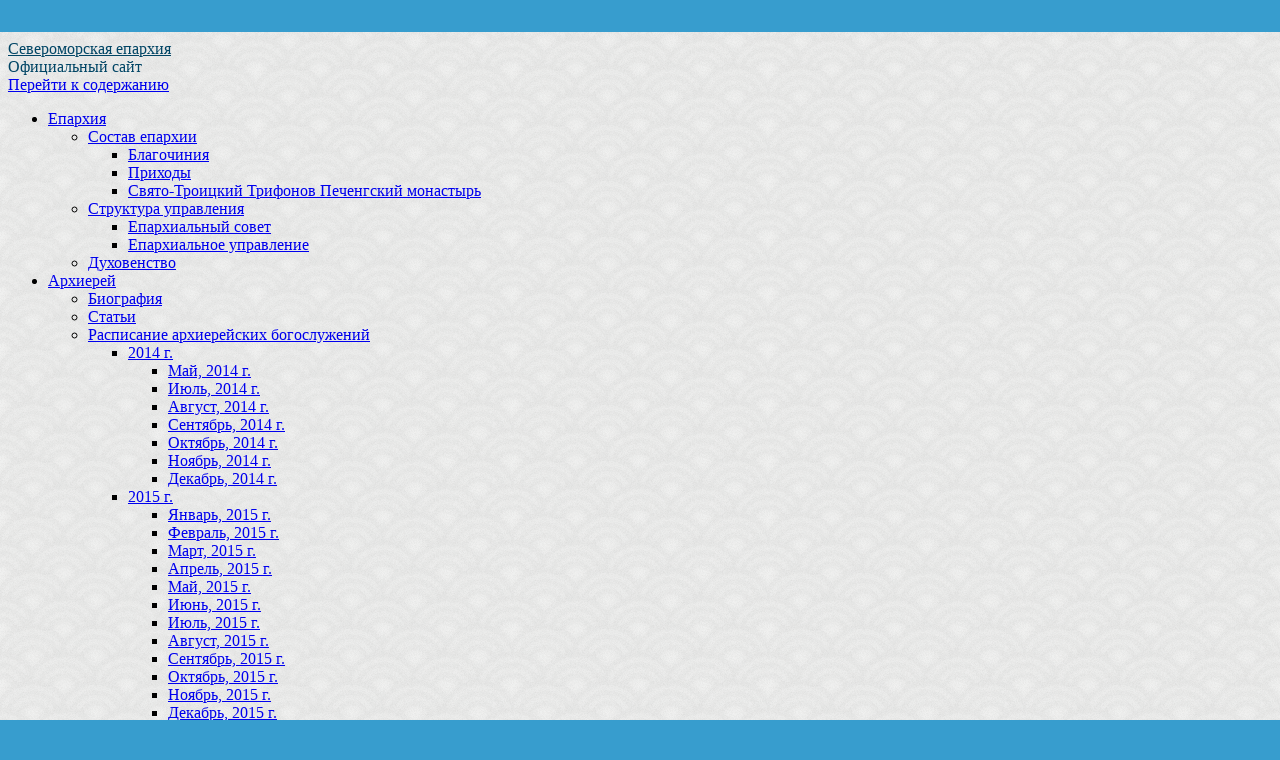

--- FILE ---
content_type: text/html; charset=UTF-8
request_url: https://severeparh.ru/2024/03/24/v-nedelyu-torzhestva-pravoslaviya-episkop-severomorskij-i-umbskij-tarasij-sovershil-liturgiyu-svyatitelya-vasiliya-velikogo-i-chin-torzhestva-pravoslaviya-v-svyato-andreevskom-morskom-kafedralnom-sobo/
body_size: 18462
content:
<!DOCTYPE html>
<!--[if IE 6]>
<html id="ie6" lang="ru-RU">
<![endif]-->
<!--[if IE 8]>
<html id="ie8" lang="ru-RU">
<![endif]-->
<!--[if (!IE)]><!-->
<html lang="ru-RU">
<!--<![endif]-->

<head>
<meta charset="UTF-8" />
<title>В неделю Торжества Православия епископ Североморский и Умбский Тарасий совершил литургию святителя Василия Великого и чин Торжества Православия в Свято-Андреевском морском кафедральном соборе г. Североморска | Североморская епархия</title>
<link rel="profile" href="http://gmpg.org/xfn/11" />
<link rel="pingback" href="" />
		<script type="text/javascript">
			(function(window) {
				window.dm_redirect_to = function(){
					if( "" ){
						window.location.href = "";
					}else{
						window.location.reload();
					}
				};
				var document = window.document;
				var url = '//prihod.ru/dm-sso-endpoint/1769265502/?dm_action=domainmap-check-login-status&domain=severeparh.ru';
				var iframe = document.createElement('iframe');
				(iframe.frameElement || iframe).style.cssText =
						"width: 0; height: 0; border: 0";
				iframe.src = "javascript:false";
				var where = document.getElementsByTagName('script')[0];
				where.parentNode.insertBefore(iframe, where);
				var doc = iframe.contentWindow.document;
				doc.open().write('<body onload="'+
						'var js = document.createElement(\'script\');'+
						'js.src = \''+ url +'\';'+
						'document.body.appendChild(js);">');
				doc.close();

			}(parent.window));
		</script>
		
<meta name='yandex-verification' content='569bd4740b35fc8a' />
<meta name="google-site-verification" content="BoqpnnZ4I1mEhzWzIzNQiXcioLT5bfyxYhVqZ2jw9cQ" />
<meta name='wmail-verification' content='05b988da20fa0d8c' />
<link rel='dns-prefetch' href='//severeparh.ru' />
<link rel='dns-prefetch' href='//s.w.org' />
<link rel="alternate" type="application/rss+xml" title="Североморская епархия &raquo; Лента" href="//severeparh.ru/feed/" />
<link rel="alternate" type="application/rss+xml" title="Североморская епархия &raquo; Лента комментариев" href="//severeparh.ru/comments/feed/" />
<link rel="alternate" type="application/rss+xml" title="Североморская епархия &raquo; Лента комментариев к &laquo;В неделю Торжества Православия епископ Североморский и Умбский Тарасий совершил литургию святителя Василия Великого и чин Торжества Православия в Свято-Андреевском морском кафедральном соборе г. Североморска&raquo;" href="//severeparh.ru/2024/03/24/[base64]/feed/" />
		<script type="text/javascript">
			window._wpemojiSettings = {"baseUrl":"https:\/\/s.w.org\/images\/core\/emoji\/2.3\/72x72\/","ext":".png","svgUrl":"https:\/\/s.w.org\/images\/core\/emoji\/2.3\/svg\/","svgExt":".svg","source":{"concatemoji":"\/\/severeparh.ru\/wp-includes\/js\/wp-emoji-release.min.js?ver=4.8.25"}};
			!function(t,a,e){var r,i,n,o=a.createElement("canvas"),l=o.getContext&&o.getContext("2d");function c(t){var e=a.createElement("script");e.src=t,e.defer=e.type="text/javascript",a.getElementsByTagName("head")[0].appendChild(e)}for(n=Array("flag","emoji4"),e.supports={everything:!0,everythingExceptFlag:!0},i=0;i<n.length;i++)e.supports[n[i]]=function(t){var e,a=String.fromCharCode;if(!l||!l.fillText)return!1;switch(l.clearRect(0,0,o.width,o.height),l.textBaseline="top",l.font="600 32px Arial",t){case"flag":return(l.fillText(a(55356,56826,55356,56819),0,0),e=o.toDataURL(),l.clearRect(0,0,o.width,o.height),l.fillText(a(55356,56826,8203,55356,56819),0,0),e===o.toDataURL())?!1:(l.clearRect(0,0,o.width,o.height),l.fillText(a(55356,57332,56128,56423,56128,56418,56128,56421,56128,56430,56128,56423,56128,56447),0,0),e=o.toDataURL(),l.clearRect(0,0,o.width,o.height),l.fillText(a(55356,57332,8203,56128,56423,8203,56128,56418,8203,56128,56421,8203,56128,56430,8203,56128,56423,8203,56128,56447),0,0),e!==o.toDataURL());case"emoji4":return l.fillText(a(55358,56794,8205,9794,65039),0,0),e=o.toDataURL(),l.clearRect(0,0,o.width,o.height),l.fillText(a(55358,56794,8203,9794,65039),0,0),e!==o.toDataURL()}return!1}(n[i]),e.supports.everything=e.supports.everything&&e.supports[n[i]],"flag"!==n[i]&&(e.supports.everythingExceptFlag=e.supports.everythingExceptFlag&&e.supports[n[i]]);e.supports.everythingExceptFlag=e.supports.everythingExceptFlag&&!e.supports.flag,e.DOMReady=!1,e.readyCallback=function(){e.DOMReady=!0},e.supports.everything||(r=function(){e.readyCallback()},a.addEventListener?(a.addEventListener("DOMContentLoaded",r,!1),t.addEventListener("load",r,!1)):(t.attachEvent("onload",r),a.attachEvent("onreadystatechange",function(){"complete"===a.readyState&&e.readyCallback()})),(r=e.source||{}).concatemoji?c(r.concatemoji):r.wpemoji&&r.twemoji&&(c(r.twemoji),c(r.wpemoji)))}(window,document,window._wpemojiSettings);
		</script>
		<style type="text/css">
img.wp-smiley,
img.emoji {
	display: inline !important;
	border: none !important;
	box-shadow: none !important;
	height: 1em !important;
	width: 1em !important;
	margin: 0 .07em !important;
	vertical-align: -0.1em !important;
	background: none !important;
	padding: 0 !important;
}
</style>
<link rel='stylesheet' id='radiovera-css'  href='//severeparh.ru/wp-content/plugins/Prihod_Ru_RadioVera/circle.skin/circle.player.css?ver=4.8.25' type='text/css' media='all' />
<link rel='stylesheet' id='dashicons-css'  href='//severeparh.ru/wp-includes/css/dashicons.min.css?ver=4.8.25' type='text/css' media='all' />
<link rel='stylesheet' id='admin-bar-css'  href='//severeparh.ru/wp-includes/css/admin-bar.min.css?ver=4.8.25' type='text/css' media='all' />
<link rel='stylesheet' id='jetpack-widgets-css'  href='//severeparh.ru/wp-content/plugins/extra-sidebar-widgets/_inc/widgets.css?ver=20121004' type='text/css' media='all' />
<link rel='stylesheet' id='coraline-css'  href='//severeparh.ru/wp-content/themes/coraline/style.css?ver=4.8.25' type='text/css' media='all' />
<link rel='stylesheet' id='blue-css'  href='//severeparh.ru/wp-content/themes/coraline/colors/blue.css' type='text/css' media='all' />
<link rel='stylesheet' id='socicon-css'  href='//severeparh.ru/wp-content/plugins/social-icons-widget-by-wpzoom/css/socicon.css?ver=20160404' type='text/css' media='all' />
<link rel='stylesheet' id='genericons-css'  href='//severeparh.ru/wp-content/plugins/social-icons-widget-by-wpzoom/css/genericons.css?ver=20160404' type='text/css' media='all' />
<link rel='stylesheet' id='jetpack_image_widget-css'  href='//severeparh.ru/wp-content/plugins/extra-sidebar-widgets/_inc/image-widget/style.css?ver=20140808' type='text/css' media='all' />
<link rel='stylesheet' id='fancybox-css'  href='//severeparh.ru/wp-content/plugins/easy-fancybox/css/jquery.fancybox.min.css?ver=1.3.24' type='text/css' media='screen' />
<style id='fancybox-inline-css' type='text/css'>
#fancybox-content{border-color:#fff;}
</style>
<link rel='stylesheet' id='sharedaddy-css'  href='//severeparh.ru/wp-content/plugins/sharedaddy/sharing.css?ver=4.4.2' type='text/css' media='all' />
<link rel='stylesheet' id='social-logos-css'  href='//severeparh.ru/wp-content/plugins/sharedaddy/social-logos/social-logos.min.css?ver=1' type='text/css' media='all' />
<link rel='stylesheet' id='webmaster_StyleCss-css'  href='//severeparh.ru/wp-content/plugins/Prihod_Ru_Webmaster/style.css?ver=4.8.25' type='text/css' media='all' />
<link rel='stylesheet' id='OrtoxCalendarCss-css'  href='//severeparh.ru/wp-content/plugins/ortox-network-sites/css/ortox-calendar.css?ver=2.6.14' type='text/css' media='all' />
<link rel='stylesheet' id='OrtoxCalendarSliderCss-css'  href='//severeparh.ru/wp-content/plugins/ortox-network-sites/css/itc-slider.min.css?ver=2.6.14' type='text/css' media='all' />
<link rel='stylesheet' id='WpAdmBarCss-css'  href='//severeparh.ru/wp-content/plugins/ortox-network-sites/css/wp-admin-nobar.css?ver=2.6.14' type='text/css' media='all' />
<link rel='stylesheet' id='ortoxStyleCss-css'  href='//severeparh.ru/wp-content/plugins/ortox-network-sites/css/ortox-style.css?ver=2.6.14' type='text/css' media='all' />
<script type='text/javascript' src='//severeparh.ru/wp-includes/js/jquery/jquery.js?ver=1.12.4'></script>
<script type='text/javascript' src='//severeparh.ru/wp-includes/js/jquery/jquery-migrate.min.js?ver=1.4.1'></script>
<script type='text/javascript' src='//severeparh.ru/wp-content/plugins/ortox-network-sites/js/itc-slider.min.js?ver=4.8.25'></script>
<script type='text/javascript' src='//severeparh.ru/wp-content/plugins/ortox-network-sites/js/cookie.js?ver=4.8.25'></script>
<script type='text/javascript' src='//severeparh.ru/wp-content/plugins/ortox-network-sites/js/oldie.js?ver=4.8.25'></script>
<link rel='https://api.w.org/' href='//severeparh.ru/wp-json/' />
<link rel="EditURI" type="application/rsd+xml" title="RSD" href="//severeparh.ru/xmlrpc.php?rsd" />
<link rel="canonical" href="//severeparh.ru/2024/03/24/[base64]/" />
<link rel='shortlink' href='//severeparh.ru/?p=21397' />
<link rel="alternate" type="application/json+oembed" href="//severeparh.ru/wp-json/oembed/1.0/embed?url=http%3A%2F%2Fsevereparh.ru%2F2024%2F03%2F24%[base64]%2F" />
<link rel="alternate" type="text/xml+oembed" href="//severeparh.ru/wp-json/oembed/1.0/embed?url=http%3A%2F%2Fsevereparh.ru%2F2024%2F03%2F24%[base64]%2F&#038;format=xml" />
<style type="text/css" media="screen">body{position:relative}#dynamic-to-top{display:none;overflow:hidden;width:auto;z-index:90;position:fixed;top:20px;right:20px;bottom:auto;left:auto;font-family:sans-serif;font-size:1em;color:#fff;text-decoration:none;text-shadow:0 1px 0 #333;font-weight:bold;padding:21px 28px;border:3px solid #e6e5e5;background:#9dbfd7;-webkit-background-origin:border;-moz-background-origin:border;-icab-background-origin:border;-khtml-background-origin:border;-o-background-origin:border;background-origin:border;-webkit-background-clip:padding-box;-moz-background-clip:padding-box;-icab-background-clip:padding-box;-khtml-background-clip:padding-box;-o-background-clip:padding-box;background-clip:padding-box;-webkit-border-radius:5px;-moz-border-radius:5px;-icab-border-radius:5px;-khtml-border-radius:5px;border-radius:5px}#dynamic-to-top:hover{background:#53e6fe;background:#9dbfd7 -webkit-gradient( linear, 0% 0%, 0% 100%, from( rgba( 255, 255, 255, .2 ) ), to( rgba( 0, 0, 0, 0 ) ) );background:#9dbfd7 -webkit-linear-gradient( top, rgba( 255, 255, 255, .2 ), rgba( 0, 0, 0, 0 ) );background:#9dbfd7 -khtml-linear-gradient( top, rgba( 255, 255, 255, .2 ), rgba( 0, 0, 0, 0 ) );background:#9dbfd7 -moz-linear-gradient( top, rgba( 255, 255, 255, .2 ), rgba( 0, 0, 0, 0 ) );background:#9dbfd7 -o-linear-gradient( top, rgba( 255, 255, 255, .2 ), rgba( 0, 0, 0, 0 ) );background:#9dbfd7 -ms-linear-gradient( top, rgba( 255, 255, 255, .2 ), rgba( 0, 0, 0, 0 ) );background:#9dbfd7 -icab-linear-gradient( top, rgba( 255, 255, 255, .2 ), rgba( 0, 0, 0, 0 ) );background:#9dbfd7 linear-gradient( top, rgba( 255, 255, 255, .2 ), rgba( 0, 0, 0, 0 ) );cursor:pointer}#dynamic-to-top:active{background:#9dbfd7;background:#9dbfd7 -webkit-gradient( linear, 0% 0%, 0% 100%, from( rgba( 0, 0, 0, .3 ) ), to( rgba( 0, 0, 0, 0 ) ) );background:#9dbfd7 -webkit-linear-gradient( top, rgba( 0, 0, 0, .1 ), rgba( 0, 0, 0, 0 ) );background:#9dbfd7 -moz-linear-gradient( top, rgba( 0, 0, 0, .1 ), rgba( 0, 0, 0, 0 ) );background:#9dbfd7 -khtml-linear-gradient( top, rgba( 0, 0, 0, .1 ), rgba( 0, 0, 0, 0 ) );background:#9dbfd7 -o-linear-gradient( top, rgba( 0, 0, 0, .1 ), rgba( 0, 0, 0, 0 ) );background:#9dbfd7 -ms-linear-gradient( top, rgba( 0, 0, 0, .1 ), rgba( 0, 0, 0, 0 ) );background:#9dbfd7 -icab-linear-gradient( top, rgba( 0, 0, 0, .1 ), rgba( 0, 0, 0, 0 ) );background:#9dbfd7 linear-gradient( top, rgba( 0, 0, 0, .1 ), rgba( 0, 0, 0, 0 ) )}#dynamic-to-top,#dynamic-to-top:active,#dynamic-to-top:focus,#dynamic-to-top:hover{outline:none}#dynamic-to-top span{display:block;overflow:hidden;width:14px;height:12px;background:url( //severeparh.ru/wp-content/plugins/dynamic-to-top/css/images/up.png )no-repeat center center}</style>	<style type="text/css">
			#site-title a,
		#site-description {
			color: #014565 !important;
		}
		</style>
	<style type="text/css" id="custom-background-css">
body.custom-background { background-color: #379dce; background-image: url("http://severeparh.cerkov.ru/files/2014/05/soft_circle_scales.png"); background-position: center top; background-size: auto; background-repeat: repeat; background-attachment: scroll; }
</style>
<style type="text/css" media="print">#wpadminbar { display:none; }</style>
<style type="text/css" media="screen">
	html { margin-top: 32px !important; }
	* html body { margin-top: 32px !important; }
	@media screen and ( max-width: 782px ) {
		html { margin-top: 46px !important; }
		* html body { margin-top: 46px !important; }
	}
</style>
<link rel="icon" href="//severeparh.ru/files/2015/10/cropped-favicon-32x32.png" sizes="32x32" />
<link rel="icon" href="//severeparh.ru/files/2015/10/cropped-favicon-192x192.png" sizes="192x192" />
<link rel="apple-touch-icon-precomposed" href="//severeparh.ru/files/2015/10/cropped-favicon-180x180.png" />
<meta name="msapplication-TileImage" content="//severeparh.ru/files/2015/10/cropped-favicon-270x270.png" />
		<link rel="stylesheet" id="custom-css-css" type="text/css" href="//severeparh.ru/?custom-css=1&#038;csblog=7510&#038;cscache=6&#038;csrev=0" />
		</head>

<body class="post-template-default single single-post postid-21397 single-format-standard admin-bar no-customize-support custom-background three-column sidebar-content-sidebar color-blue">
<div id="container" class="hfeed contain">
	<div id="header">
		<div id="masthead" role="banner">
						<div id="site-title">
				<span>
					<a href="//severeparh.ru/" title="Североморская епархия" rel="home">Североморская епархия</a>
				</span>
			</div>
			<div id="site-description">Официальный сайт</div>
		</div><!-- #masthead -->

		<div id="access" role="navigation">
		  			<div class="skip-link screen-reader-text"><a href="#content" title="Перейти к содержанию">Перейти к содержанию</a></div>
						<div class="menu-header"><ul id="menu-osnovnoe-menyu" class="menu"><li id="menu-item-970" class="menu-item menu-item-type-custom menu-item-object-custom menu-item-has-children menu-item-970"><a href="http://severeparh.cerkov.ru/blagochiniya-2/">Епархия</a>
<ul  class="sub-menu">
	<li id="menu-item-1361" class="menu-item menu-item-type-custom menu-item-object-custom menu-item-has-children menu-item-1361"><a href="#">Состав епархии</a>
	<ul  class="sub-menu">
		<li id="menu-item-1122" class="menu-item menu-item-type-post_type menu-item-object-page menu-item-1122"><a href="//severeparh.ru/blagochiniya-2/">Благочиния</a></li>
		<li id="menu-item-1144" class="menu-item menu-item-type-post_type menu-item-object-page menu-item-1144"><a href="//severeparh.ru/xramy/">Приходы</a></li>
		<li id="menu-item-1120" class="menu-item menu-item-type-post_type menu-item-object-page menu-item-1120"><a href="//severeparh.ru/monastyri/">Свято-Троицкий Трифонов Печенгский монастырь</a></li>
	</ul>
</li>
	<li id="menu-item-1360" class="menu-item menu-item-type-custom menu-item-object-custom menu-item-has-children menu-item-1360"><a href="#">Структура управления</a>
	<ul  class="sub-menu">
		<li id="menu-item-955" class="menu-item menu-item-type-post_type menu-item-object-page menu-item-955"><a href="//severeparh.ru/sovet/">Епархиальный совет</a></li>
		<li id="menu-item-954" class="menu-item menu-item-type-post_type menu-item-object-page menu-item-954"><a href="//severeparh.ru/upravlenie/">Епархиальное управление</a></li>
	</ul>
</li>
	<li id="menu-item-950" class="menu-item menu-item-type-post_type menu-item-object-page menu-item-950"><a href="//severeparh.ru/duxovensto/">Духовенство</a></li>
</ul>
</li>
<li id="menu-item-972" class="menu-item menu-item-type-custom menu-item-object-custom menu-item-has-children menu-item-972"><a href="http://severeparh.cerkov.ru/biografiya/">Архиерей</a>
<ul  class="sub-menu">
	<li id="menu-item-951" class="menu-item menu-item-type-post_type menu-item-object-page menu-item-951"><a href="//severeparh.ru/biografiya/">Биография</a></li>
	<li id="menu-item-2639" class="menu-item menu-item-type-taxonomy menu-item-object-category menu-item-2639"><a href="//severeparh.ru/category/stati/">Статьи</a></li>
	<li id="menu-item-1197" class="menu-item menu-item-type-custom menu-item-object-custom menu-item-has-children menu-item-1197"><a href="//severeparh.ru/iyul-2019-g/">Расписание архиерейских богослужений</a>
	<ul  class="sub-menu">
		<li id="menu-item-2853" class="menu-item menu-item-type-custom menu-item-object-custom menu-item-has-children menu-item-2853"><a href="#">2014 г.</a>
		<ul  class="sub-menu">
			<li id="menu-item-1193" class="menu-item menu-item-type-post_type menu-item-object-page menu-item-1193"><a href="//severeparh.ru/yanvar-2014/">Май, 2014 г.</a></li>
			<li id="menu-item-1475" class="menu-item menu-item-type-post_type menu-item-object-page menu-item-1475"><a href="//severeparh.ru/iyul/">Июль, 2014 г.</a></li>
			<li id="menu-item-1481" class="menu-item menu-item-type-post_type menu-item-object-page menu-item-1481"><a href="//severeparh.ru/avgust/">Август, 2014 г.</a></li>
			<li id="menu-item-1758" class="menu-item menu-item-type-post_type menu-item-object-page menu-item-1758"><a href="//severeparh.ru/sentyabr-2014-g/">Сентябрь, 2014 г.</a></li>
			<li id="menu-item-1984" class="menu-item menu-item-type-post_type menu-item-object-page menu-item-1984"><a href="//severeparh.ru/oktyabr-2014-g/">Октябрь, 2014 г.</a></li>
			<li id="menu-item-2157" class="menu-item menu-item-type-post_type menu-item-object-page menu-item-2157"><a href="//severeparh.ru/noyabr-2014-g/">Ноябрь, 2014 г.</a></li>
			<li id="menu-item-2310" class="menu-item menu-item-type-post_type menu-item-object-page menu-item-2310"><a href="//severeparh.ru/dekabr-2014-g/">Декабрь, 2014 г.</a></li>
		</ul>
</li>
		<li id="menu-item-4473" class="menu-item menu-item-type-custom menu-item-object-custom menu-item-has-children menu-item-4473"><a href="#">2015 г.</a>
		<ul  class="sub-menu">
			<li id="menu-item-2467" class="menu-item menu-item-type-post_type menu-item-object-page menu-item-2467"><a href="//severeparh.ru/yanvar-2015-g/">Январь, 2015 г.</a></li>
			<li id="menu-item-2602" class="menu-item menu-item-type-post_type menu-item-object-page menu-item-2602"><a href="//severeparh.ru/fevral-2015-g/">Февраль, 2015 г.</a></li>
			<li id="menu-item-2679" class="menu-item menu-item-type-post_type menu-item-object-page menu-item-2679"><a href="//severeparh.ru/mart-2015-g/">Март, 2015 г.</a></li>
			<li id="menu-item-2852" class="menu-item menu-item-type-post_type menu-item-object-page menu-item-2852"><a href="//severeparh.ru/aprel-2015-g/">Апрель, 2015 г.</a></li>
			<li id="menu-item-3056" class="menu-item menu-item-type-post_type menu-item-object-page menu-item-3056"><a href="//severeparh.ru/maj-2015-g/">Май, 2015 г.</a></li>
			<li id="menu-item-3166" class="menu-item menu-item-type-post_type menu-item-object-page menu-item-3166"><a href="//severeparh.ru/iyun-2015-g/">Июнь, 2015 г.</a></li>
			<li id="menu-item-3271" class="menu-item menu-item-type-post_type menu-item-object-page menu-item-3271"><a href="//severeparh.ru/3265-2/">Июль, 2015 г.</a></li>
			<li id="menu-item-3320" class="menu-item menu-item-type-post_type menu-item-object-page menu-item-3320"><a href="//severeparh.ru/avgust-2015-g/">Август, 2015 г.</a></li>
			<li id="menu-item-3522" class="menu-item menu-item-type-post_type menu-item-object-page menu-item-3522"><a href="//severeparh.ru/sentyabr-2015-g/">Сентябрь, 2015 г.</a></li>
			<li id="menu-item-3758" class="menu-item menu-item-type-post_type menu-item-object-page menu-item-3758"><a href="//severeparh.ru/oktyabr-2015-g/">Октябрь, 2015 г.</a></li>
			<li id="menu-item-3812" class="menu-item menu-item-type-post_type menu-item-object-page menu-item-3812"><a href="//severeparh.ru/noyabr-2015-g/">Ноябрь, 2015 г.</a></li>
			<li id="menu-item-3927" class="menu-item menu-item-type-post_type menu-item-object-page menu-item-3927"><a href="//severeparh.ru/dekabr-2015-g/">Декабрь, 2015 г.</a></li>
		</ul>
</li>
		<li id="menu-item-7603" class="menu-item menu-item-type-custom menu-item-object-custom menu-item-has-children menu-item-7603"><a href="#">2016 г.</a>
		<ul  class="sub-menu">
			<li id="menu-item-4431" class="menu-item menu-item-type-post_type menu-item-object-page menu-item-4431"><a href="//severeparh.ru/yanvar-2016-g/">Январь, 2016 г.</a></li>
			<li id="menu-item-4716" class="menu-item menu-item-type-post_type menu-item-object-page menu-item-4716"><a href="//severeparh.ru/fevral-2016-g/">Февраль, 2016 г.</a></li>
			<li id="menu-item-5094" class="menu-item menu-item-type-post_type menu-item-object-page menu-item-5094"><a href="//severeparh.ru/mart-2016-g-2/">Март, 2016 г.</a></li>
			<li id="menu-item-5093" class="menu-item menu-item-type-post_type menu-item-object-page menu-item-5093"><a href="//severeparh.ru/aprel-2016-g/">Апрель, 2016 г.</a></li>
			<li id="menu-item-5466" class="menu-item menu-item-type-post_type menu-item-object-page menu-item-5466"><a href="//severeparh.ru/maj-2016-g/">Май, 2016 г.</a></li>
			<li id="menu-item-5861" class="menu-item menu-item-type-post_type menu-item-object-page menu-item-5861"><a href="//severeparh.ru/iyun-2016-g/">Июнь, 2016 г.</a></li>
			<li id="menu-item-5914" class="menu-item menu-item-type-post_type menu-item-object-page menu-item-5914"><a href="//severeparh.ru/iyul-2016-g/">Июль, 2016 г.</a></li>
			<li id="menu-item-6246" class="menu-item menu-item-type-post_type menu-item-object-page menu-item-6246"><a href="//severeparh.ru/avgust-2016-g/">Август, 2016 г.</a></li>
			<li id="menu-item-6594" class="menu-item menu-item-type-post_type menu-item-object-page menu-item-6594"><a href="//severeparh.ru/sentyabr-2016-g/">Сентябрь, 2016 г.</a></li>
			<li id="menu-item-6727" class="menu-item menu-item-type-post_type menu-item-object-page menu-item-6727"><a href="//severeparh.ru/oktyabr-2016-g/">Октябрь, 2016 г.</a></li>
			<li id="menu-item-6854" class="menu-item menu-item-type-post_type menu-item-object-page menu-item-6854"><a href="//severeparh.ru/noyabr-2016-g/">Ноябрь, 2016 г.</a></li>
			<li id="menu-item-7602" class="menu-item menu-item-type-post_type menu-item-object-page menu-item-7602"><a href="//severeparh.ru/dekabr-2016-g/">Декабрь, 2016 г.</a></li>
		</ul>
</li>
		<li id="menu-item-9978" class="menu-item menu-item-type-custom menu-item-object-custom menu-item-has-children menu-item-9978"><a href="#">2017 г.</a>
		<ul  class="sub-menu">
			<li id="menu-item-7606" class="menu-item menu-item-type-post_type menu-item-object-page menu-item-7606"><a href="//severeparh.ru/yanvar-2017-g/">Январь, 2017 г.</a></li>
			<li id="menu-item-7604" class="menu-item menu-item-type-post_type menu-item-object-page menu-item-7604"><a href="//severeparh.ru/fevral-2017-g/">Февраль, 2017 г.</a></li>
			<li id="menu-item-7605" class="menu-item menu-item-type-post_type menu-item-object-page menu-item-7605"><a href="//severeparh.ru/mart-2017-g/">Март, 2017 г.</a></li>
			<li id="menu-item-7927" class="menu-item menu-item-type-post_type menu-item-object-page menu-item-7927"><a href="//severeparh.ru/aprel-2017-g/">Апрель, 2017 г.</a></li>
			<li id="menu-item-8554" class="menu-item menu-item-type-post_type menu-item-object-page menu-item-8554"><a href="//severeparh.ru/maj-2017-g/">Май, 2017 г.</a></li>
			<li id="menu-item-8553" class="menu-item menu-item-type-post_type menu-item-object-page menu-item-8553"><a href="//severeparh.ru/iyun-2017-g/">Июнь, 2017 г.</a></li>
			<li id="menu-item-8552" class="menu-item menu-item-type-post_type menu-item-object-page menu-item-8552"><a href="//severeparh.ru/iyun-2017-g-2/">Июль, 2017 г.</a></li>
			<li id="menu-item-8729" class="menu-item menu-item-type-post_type menu-item-object-page menu-item-8729"><a href="//severeparh.ru/avgust-2017-g/">Август, 2017 г.</a></li>
			<li id="menu-item-8894" class="menu-item menu-item-type-post_type menu-item-object-page menu-item-8894"><a href="//severeparh.ru/sentyabr-2017-g/">Сентябрь, 2017 г.</a></li>
			<li id="menu-item-9260" class="menu-item menu-item-type-post_type menu-item-object-page menu-item-9260"><a href="//severeparh.ru/oktyabr-2017-g/">Октябрь, 2017 г.</a></li>
			<li id="menu-item-9470" class="menu-item menu-item-type-post_type menu-item-object-page menu-item-9470"><a href="//severeparh.ru/noyabr-2017-g/">Ноябрь, 2017 г.</a></li>
			<li id="menu-item-9979" class="menu-item menu-item-type-post_type menu-item-object-page menu-item-9979"><a href="//severeparh.ru/dekabr-2017-g/">Декабрь, 2017 г.</a></li>
		</ul>
</li>
		<li id="menu-item-12135" class="menu-item menu-item-type-custom menu-item-object-custom menu-item-has-children menu-item-12135"><a href="#">2018 г.</a>
		<ul  class="sub-menu">
			<li id="menu-item-9977" class="menu-item menu-item-type-post_type menu-item-object-page menu-item-9977"><a href="//severeparh.ru/yanvar-2018-g/">Январь, 2018 г.</a></li>
			<li id="menu-item-10220" class="menu-item menu-item-type-post_type menu-item-object-page menu-item-10220"><a href="//severeparh.ru/fevral-2018-g/">Февраль, 2018 г.</a></li>
			<li id="menu-item-10297" class="menu-item menu-item-type-post_type menu-item-object-page menu-item-10297"><a href="//severeparh.ru/mart-2018-g/">Март, 2018 г.</a></li>
			<li id="menu-item-10613" class="menu-item menu-item-type-post_type menu-item-object-page menu-item-10613"><a href="//severeparh.ru/aprel-2018-g/">Апрель, 2018 г.</a></li>
			<li id="menu-item-11067" class="menu-item menu-item-type-post_type menu-item-object-page menu-item-11067"><a href="//severeparh.ru/maj-2018/">Май, 2018 г.</a></li>
			<li id="menu-item-11066" class="menu-item menu-item-type-post_type menu-item-object-page menu-item-11066"><a href="//severeparh.ru/iyun-2018/">Июнь, 2018 г.</a></li>
			<li id="menu-item-11065" class="menu-item menu-item-type-post_type menu-item-object-page menu-item-11065"><a href="//severeparh.ru/iyul-2018/">Июль, 2018 г.</a></li>
			<li id="menu-item-11274" class="menu-item menu-item-type-post_type menu-item-object-page menu-item-11274"><a href="//severeparh.ru/avgust-2018-g/">Август, 2018 г.</a></li>
			<li id="menu-item-11529" class="menu-item menu-item-type-post_type menu-item-object-page menu-item-11529"><a href="//severeparh.ru/sentyabr-2018-g/">Сентябрь, 2018 г.</a></li>
			<li id="menu-item-12136" class="menu-item menu-item-type-post_type menu-item-object-page menu-item-12136"><a href="//severeparh.ru/oktyabr-2018-g/">Октябрь, 2018 г.</a></li>
			<li id="menu-item-12138" class="menu-item menu-item-type-post_type menu-item-object-page menu-item-12138"><a href="//severeparh.ru/noyabr-2018-g/">Ноябрь, 2018 г.</a></li>
			<li id="menu-item-12137" class="menu-item menu-item-type-post_type menu-item-object-page menu-item-12137"><a href="//severeparh.ru/dekabr-2018-g/">Декабрь, 2018 г.</a></li>
		</ul>
</li>
		<li id="menu-item-12134" class="menu-item menu-item-type-post_type menu-item-object-page menu-item-12134"><a href="//severeparh.ru/yanvar-2019-g/">Январь, 2019 г.</a></li>
		<li id="menu-item-12618" class="menu-item menu-item-type-post_type menu-item-object-page menu-item-12618"><a href="//severeparh.ru/fevral-2019-g/">Февраль, 2019 г.</a></li>
		<li id="menu-item-12617" class="menu-item menu-item-type-post_type menu-item-object-page menu-item-12617"><a href="//severeparh.ru/mart-2019-g/">Март, 2019 г.</a></li>
		<li id="menu-item-13350" class="menu-item menu-item-type-post_type menu-item-object-page menu-item-13350"><a href="//severeparh.ru/aprel-2019-g/">Апрель, 2019 г.</a></li>
		<li id="menu-item-13349" class="menu-item menu-item-type-post_type menu-item-object-page menu-item-13349"><a href="//severeparh.ru/maj-2019-g/">Май, 2019 г.</a></li>
		<li id="menu-item-13348" class="menu-item menu-item-type-post_type menu-item-object-page menu-item-13348"><a href="//severeparh.ru/iyun-2019-g/">Июнь, 2019 г.</a></li>
		<li id="menu-item-13601" class="menu-item menu-item-type-post_type menu-item-object-page menu-item-13601"><a href="//severeparh.ru/iyul-2019-g/">Июль, 2019 г.</a></li>
		<li id="menu-item-14044" class="menu-item menu-item-type-post_type menu-item-object-page menu-item-14044"><a href="//severeparh.ru/13834-2/">Август, 2019 г.</a></li>
		<li id="menu-item-14046" class="menu-item menu-item-type-post_type menu-item-object-page menu-item-14046"><a href="//severeparh.ru/sentyabr-2019-g/">Сентябрь, 2019 г.</a></li>
	</ul>
</li>
</ul>
</li>
<li id="menu-item-1127" class="menu-item menu-item-type-custom menu-item-object-custom menu-item-has-children menu-item-1127"><a href="http://severeparh.cerkov.ru/main-page/">История</a>
<ul  class="sub-menu">
	<li id="menu-item-969" class="menu-item menu-item-type-post_type menu-item-object-page menu-item-969"><a href="//severeparh.ru/main-page/">Образование епархии</a></li>
	<li id="menu-item-2792" class="menu-item menu-item-type-post_type menu-item-object-page menu-item-2792"><a href="//severeparh.ru/svyatye-kolskogo-severa/">Святые Кольского севера</a></li>
</ul>
</li>
<li id="menu-item-971" class="menu-item menu-item-type-custom menu-item-object-custom menu-item-has-children menu-item-971"><a href="#">Церковь</a>
<ul  class="sub-menu">
	<li id="menu-item-1739" class="menu-item menu-item-type-custom menu-item-object-custom menu-item-has-children menu-item-1739"><a href="#">Патриарх</a>
	<ul  class="sub-menu">
		<li id="menu-item-959" class="menu-item menu-item-type-post_type menu-item-object-page menu-item-959"><a href="//severeparh.ru/patriarx/">Биография</a></li>
		<li id="menu-item-1753" class="menu-item menu-item-type-taxonomy menu-item-object-category menu-item-1753"><a href="//severeparh.ru/category/propovedi-2/">Проповеди Патриарха</a></li>
	</ul>
</li>
	<li id="menu-item-958" class="menu-item menu-item-type-post_type menu-item-object-page menu-item-958"><a href="//severeparh.ru/mezhsobornoe-prisutstvie/">Межсоборное присутствие</a></li>
</ul>
</li>
<li id="menu-item-965" class="menu-item menu-item-type-taxonomy menu-item-object-category current-post-ancestor current-menu-parent current-post-parent menu-item-965"><a href="//severeparh.ru/category/news/">Новости</a></li>
<li id="menu-item-4432" class="menu-item menu-item-type-custom menu-item-object-custom menu-item-has-children menu-item-4432"><a href="#">Медиа-архив</a>
<ul  class="sub-menu">
	<li id="menu-item-4281" class="menu-item menu-item-type-taxonomy menu-item-object-category menu-item-4281"><a href="//severeparh.ru/category/video/">Видеоархив</a></li>
	<li id="menu-item-968" class="menu-item menu-item-type-taxonomy menu-item-object-category menu-item-968"><a href="//severeparh.ru/category/photo/">Фото</a></li>
	<li id="menu-item-13991" class="menu-item menu-item-type-post_type menu-item-object-page menu-item-13991"><a href="//severeparh.ru/knigi/">Книги онлайн</a></li>
</ul>
</li>
<li id="menu-item-4313" class="menu-item menu-item-type-post_type menu-item-object-page menu-item-4313"><a href="//severeparh.ru/palomnikam/">Паломникам</a></li>
<li id="menu-item-2965" class="menu-item menu-item-type-post_type menu-item-object-page menu-item-2965"><a href="//severeparh.ru/rekvizity/">РЕКВИЗИТЫ</a></li>
<li id="menu-item-962" class="menu-item menu-item-type-post_type menu-item-object-page menu-item-962"><a href="//severeparh.ru/kontakty/">Контакты</a></li>
</ul></div>		</div><!-- #access -->

		<div id="branding">
						<a href="//severeparh.ru/">
									<img src="//severeparh.ru/files/2016/07/Монастырь_2.jpg" width="990" height="180" alt="" />
							</a>
					</div><!-- #branding -->
	</div><!-- #header -->

	<div id="content-box">

<div id="content-container">
	<div id="content" role="main">

	
		<div id="nav-above" class="navigation">
			<div class="nav-previous"><a href="//severeparh.ru/2024/03/24/v-den-pamyati-svyatyx-soroka-muchenikov-v-sevastijskom-ezere-muchivshixsya-episkop-severomorskij-i-umbskij-tarasij-vozglavil-bozhestvennuyu-liturgiyu-v-xrame-svt-nikolaya-p-vidyaevo/" rel="prev"><span class="meta-nav">&larr;</span> В день памяти святых сорока мучеников, в Севастийском езере мучившихся, епископ Североморский и Умбский Тарасий возглавил Божественную литургию в храме свт. Николая п. Видяево</a></div>
			<div class="nav-next"><a href="//severeparh.ru/2024/03/25/pravyashhij-arxierej-severomorskoj-eparxii-episkop-tarasij-posetil-voennuyu-polikliniku-so-stacionarom-gde-poobshhalsya-s-voennosluzhashhimi-naxodyashhimisya-na-lechenii-2/" rel="next">Правящий архиерей Североморской епархии епископ Тарасий посетил военную поликлинику со стационаром, где пообщался с военнослужащими, находящимися на лечении <span class="meta-nav">&rarr;</span></a></div>
		</div><!-- #nav-above -->

		<div id="post-21397" class="post-21397 post type-post status-publish format-standard hentry category-news tag-arxierejskoe-bogosluzhenie tag-episkop-tarasij-perov tag-severomorskaya-eparxiya">

			
			<h1 class="entry-title">В неделю Торжества Православия епископ Североморский и Умбский Тарасий совершил литургию святителя Василия Великого и чин Торжества Православия в Свято-Андреевском морском кафедральном соборе г. Североморска</h1>
							<div class="entry-meta">
					<span class="meta-prep meta-prep-author">Размещено на</span> <a href="//severeparh.ru/2024/03/24/[base64]/" title="18:17" rel="bookmark"><span class="entry-date">24.03.2024</span></a> <span class="by-author"><span class="sep"></span> <span class="author vcard"><a class="url fn n" href="//severeparh.ru/author/ierodiakon/" title="Просмотреть все записи ierodiakon" rel="author">ierodiakon</a></span> </span><span class="comments-link"><span class="meta-sep">|</span> <a href="//severeparh.ru/2024/03/24/[base64]/#respond">Оставить комментарий</a></span>
									</div><!-- .entry-meta -->
			
			<div class="entry-content">
				<p style="text-align: justify"><a href="//severeparh.ru/files/2024/03/1-22.jpg"><img class="alignleft size-thumbnail wp-image-21398" src="//severeparh.ru/files/2024/03/1-22-150x150.jpg" alt="" width="150" height="150" /></a>В воскресенье 24 марта, в неделю Торжества Православия, епископ Североморский и Умбский Тарасий совершил Божественную литургию и чин Торжества Православия в Свято-Андреевском <a href="//severeparh.ru/files/2024/03/2-20.jpg"><img class="size-thumbnail wp-image-21399 alignright" src="//severeparh.ru/files/2024/03/2-20-150x150.jpg" alt="" width="150" height="150" /></a>морском кафедральном соборе г. Североморска. За богослужением владыке сослужили настоятель собора протоиерей Александр Козачук, иерей Сергий Евграфов, иеродиакон Феодорит (Линков). Накануне в Свято-Андреевском морском кафедральном соборе владыка отслужил всенощное бдение. <span id="more-21397"></span></p>
<p style="text-align: justify"><a href="//severeparh.ru/files/2024/03/3-19.jpg"><img class="alignleft size-thumbnail wp-image-21400" src="//severeparh.ru/files/2024/03/3-19-150x150.jpg" alt="" width="150" height="150" /></a>На малом входе владыка удостоил священника Свято-Андреевского кафедрального собора иерея Сергия Евграфова первой богослужебно-иерархической награды – правом ношения набедренника, как символа духовного оружия.</p>
<p style="text-align: justify">На сугубой <a href="//severeparh.ru/files/2024/03/4-20.jpg"><img class="size-thumbnail wp-image-21401 alignright" src="//severeparh.ru/files/2024/03/4-20-150x150.jpg" alt="" width="150" height="150" /></a>ектении были вознесены особые прошения о Российском воинстве и о скорейшем выздоровлении всех в террористическом акте в г. Красногорске пострадавших. Владыка Тарасий возгласил<a href="//severeparh.ru/files/2024/03/5-8.jpg"><img class="alignleft size-thumbnail wp-image-21402" src="//severeparh.ru/files/2024/03/5-8-150x150.jpg" alt="" width="150" height="150" /></a> молитву о Святой Руси.</p>
<p style="text-align: justify">На заупокойной ектении были вознесены моления о безвинно убиенных в террористическом акте в г. Красногорске. Владыка Тарасий вознес молитву о упокоении всех безвинно убиенных в террористическом<a href="//severeparh.ru/files/2024/03/6-5.jpg"><img class="size-thumbnail wp-image-21403 alignright" src="//severeparh.ru/files/2024/03/6-5-150x150.jpg" alt="" width="150" height="150" /></a> акте в г. Красногорске. Проповедь владыки была посвящена апостольскому чтению и спасению человека.</p>
<p style="text-align: justify"><a href="//severeparh.ru/files/2024/03/7.jpg"><img class="alignleft size-thumbnail wp-image-21404" src="//severeparh.ru/files/2024/03/7-150x150.jpg" alt="" width="150" height="150" /></a>По окончании Божественной литургии владыка Тарасий совершил чин Торжества Православия. В завершении богослужения владыка поздравил прихожан и духовенство с принятием Святых Христовых Тайн и пожелал всем доброго здравия.</p>
<p class="bawpvc-ajax-counter" data-id="21397">Просмотров (19)</p>
<div class="sharedaddy sd-sharing-enabled"><div class="robots-nocontent sd-block sd-social sd-social-icon-text sd-sharing"><h3 class="sd-title">Поделиться:</h3><div class="sd-content"><ul><li class="share-twitter"><a rel="nofollow" data-shared="sharing-twitter-21397" class="share-twitter sd-button share-icon" href="//severeparh.ru/2024/03/24/[base64]/?share=twitter" target="_blank" title="Поделитесь в Twitter"><span>Twitter</span></a></li><li class="share-vk"><a rel="nofollow" data-shared="sharing-vk-21397" class="share-vk sd-button share-icon" href="//severeparh.ru/2024/03/24/[base64]/?share=vk" target="_blank" title="Отправить ссылку  в ВКонтакте"><span>ВКонтакте</span></a></li><li class="share-ok"><a rel="nofollow" data-shared="sharing-ok-21397" class="share-ok sd-button share-icon" href="//severeparh.ru/2024/03/24/[base64]/?share=ok" target="_blank" title="Отправить ссылку в Одноклассники"><span>Одноклассники</span></a></li><li class="share-print"><a rel="nofollow" data-shared="" class="share-print sd-button share-icon" href="//severeparh.ru/2024/03/24/[base64]/#print" target="_blank" title="Нажмите, чтобы распечатать"><span>Печать</span></a></li><li class="share-end"></li></ul></div></div></div>							</div><!-- .entry-content -->

			<div class="entry-info">
							Эта запись была размещена в <a href="//severeparh.ru/category/news/" rel="category tag">Новости</a> и выбрана по тегам <a href="//severeparh.ru/tag/arxierejskoe-bogosluzhenie/" rel="tag">Архиерейское богослужение</a>, <a href="//severeparh.ru/tag/episkop-tarasij-perov/" rel="tag">Епископ Тарасий (Перов)</a>, <a href="//severeparh.ru/tag/severomorskaya-eparxiya/" rel="tag">Североморская епархия</a>. Сделайте закладку на <a href="//severeparh.ru/2024/03/24/[base64]/" title="Постоянная ссылка на В неделю Торжества Православия епископ Североморский и Умбский Тарасий совершил литургию святителя Василия Великого и чин Торжества Православия в Свято-Андреевском морском кафедральном соборе г. Североморска" rel="bookmark">постоянную ссылку</a>.							</div><!-- .entry-info -->
		</div><!-- #post-## -->

		<div id="nav-below" class="navigation">
			<div class="nav-previous"><a href="//severeparh.ru/2024/03/24/v-den-pamyati-svyatyx-soroka-muchenikov-v-sevastijskom-ezere-muchivshixsya-episkop-severomorskij-i-umbskij-tarasij-vozglavil-bozhestvennuyu-liturgiyu-v-xrame-svt-nikolaya-p-vidyaevo/" rel="prev"><span class="meta-nav">&larr;</span> В день памяти святых сорока мучеников, в Севастийском езере мучившихся, епископ Североморский и Умбский Тарасий возглавил Божественную литургию в храме свт. Николая п. Видяево</a></div>
			<div class="nav-next"><a href="//severeparh.ru/2024/03/25/pravyashhij-arxierej-severomorskoj-eparxii-episkop-tarasij-posetil-voennuyu-polikliniku-so-stacionarom-gde-poobshhalsya-s-voennosluzhashhimi-naxodyashhimisya-na-lechenii-2/" rel="next">Правящий архиерей Североморской епархии епископ Тарасий посетил военную поликлинику со стационаром, где пообщался с военнослужащими, находящимися на лечении <span class="meta-nav">&rarr;</span></a></div>
		</div><!-- #nav-below -->

		
<div id="comments">

	
			<p class="nocomments">Комментарии закрыты.</p>
		
	
	
</div><!-- #comments -->
	
	</div><!-- #content -->
</div><!-- #content-container -->


		
		<div id="primary" class="widget-area" role="complementary">
					<ul class="xoxo">

			<li id="image-5" class="widget-container widget_image"><div class="jetpack-image-container"><a  href="http://www.severeparh.ru/dekabr-2023-g/"><img src="//severeparh.cerkov.ru/files/2016/08/Расписание-служб-2.jpg" width="204" height="56" /></a></div>
</li><li id="search-2" class="widget-container widget_search"><h3 class="widget-title">Поиск по сайту</h3><form role="search" method="get" id="searchform" class="searchform" action="//severeparh.ru/">
				<div>
					<label class="screen-reader-text" for="s">Найти:</label>
					<input type="text" value="" name="s" id="s" />
					<input type="submit" id="searchsubmit" value="Поиск" />
				</div>
			</form></li><li id="calendar-2" class="widget-container widget_calendar"><div id="calendar_wrap" class="calendar_wrap"><table id="wp-calendar">
	<caption>Март 2024</caption>
	<thead>
	<tr>
		<th scope="col" title="Понедельник">Пн</th>
		<th scope="col" title="Вторник">Вт</th>
		<th scope="col" title="Среда">Ср</th>
		<th scope="col" title="Четверг">Чт</th>
		<th scope="col" title="Пятница">Пт</th>
		<th scope="col" title="Суббота">Сб</th>
		<th scope="col" title="Воскресенье">Вс</th>
	</tr>
	</thead>

	<tfoot>
	<tr>
		<td colspan="3" id="prev"><a href="//severeparh.ru/2024/02/">&laquo; Фев</a></td>
		<td class="pad">&nbsp;</td>
		<td colspan="3" id="next"><a href="//severeparh.ru/2024/04/">Апр &raquo;</a></td>
	</tr>
	</tfoot>

	<tbody>
	<tr>
		<td colspan="4" class="pad">&nbsp;</td><td>1</td><td>2</td><td><a href="//severeparh.ru/2024/03/03/" aria-label="Записи, опубликованные 03.03.2024">3</a></td>
	</tr>
	<tr>
		<td>4</td><td>5</td><td>6</td><td>7</td><td>8</td><td>9</td><td><a href="//severeparh.ru/2024/03/10/" aria-label="Записи, опубликованные 10.03.2024">10</a></td>
	</tr>
	<tr>
		<td><a href="//severeparh.ru/2024/03/11/" aria-label="Записи, опубликованные 11.03.2024">11</a></td><td>12</td><td>13</td><td><a href="//severeparh.ru/2024/03/14/" aria-label="Записи, опубликованные 14.03.2024">14</a></td><td>15</td><td>16</td><td>17</td>
	</tr>
	<tr>
		<td><a href="//severeparh.ru/2024/03/18/" aria-label="Записи, опубликованные 18.03.2024">18</a></td><td>19</td><td>20</td><td><a href="//severeparh.ru/2024/03/21/" aria-label="Записи, опубликованные 21.03.2024">21</a></td><td><a href="//severeparh.ru/2024/03/22/" aria-label="Записи, опубликованные 22.03.2024">22</a></td><td>23</td><td><a href="//severeparh.ru/2024/03/24/" aria-label="Записи, опубликованные 24.03.2024">24</a></td>
	</tr>
	<tr>
		<td><a href="//severeparh.ru/2024/03/25/" aria-label="Записи, опубликованные 25.03.2024">25</a></td><td>26</td><td>27</td><td>28</td><td>29</td><td>30</td><td>31</td>
	</tr>
	</tbody>
	</table></div></li><li id="tag_cloud-2" class="widget-container widget_tag_cloud"><h3 class="widget-title">Облако меток</h3><div class="tagcloud"><a href="//severeparh.ru/tag/andreevskij-prixod/" class="tag-cloud-link tag-link-82 tag-link-position-1" style="font-size: 14.785714285714pt;" aria-label="Андреевский приход (141 элемент)">Андреевский приход</a>
<a href="//severeparh.ru/tag/arxierejskoe-bogosluzhenie/" class="tag-cloud-link tag-link-309 tag-link-position-2" style="font-size: 20.071428571429pt;" aria-label="Архиерейское богослужение (781 элемент)">Архиерейское богослужение</a>
<a href="//severeparh.ru/tag/varzuga/" class="tag-cloud-link tag-link-105 tag-link-position-3" style="font-size: 10.714285714286pt;" aria-label="Варзуга (37 элементов)">Варзуга</a>
<a href="//severeparh.ru/tag/varlaam-keretskij/" class="tag-cloud-link tag-link-60 tag-link-position-4" style="font-size: 8.4285714285714pt;" aria-label="Варлаам Керетский (17 элементов)">Варлаам Керетский</a>
<a href="//severeparh.ru/tag/vidyaevo/" class="tag-cloud-link tag-link-97 tag-link-position-5" style="font-size: 12pt;" aria-label="Видяево (57 элементов)">Видяево</a>
<a href="//severeparh.ru/tag/voskresenskij-prixod/" class="tag-cloud-link tag-link-154 tag-link-position-6" style="font-size: 15.071428571429pt;" aria-label="Воскресенский приход (153 элемента)">Воскресенский приход</a>
<a href="//severeparh.ru/tag/vystavka/" class="tag-cloud-link tag-link-301 tag-link-position-7" style="font-size: 9.4285714285714pt;" aria-label="Выставка (24 элемента)">Выставка</a>
<a href="//severeparh.ru/tag/gadzhievo/" class="tag-cloud-link tag-link-162 tag-link-position-8" style="font-size: 9.2857142857143pt;" aria-label="Гаджиево (23 элемента)">Гаджиево</a>
<a href="//severeparh.ru/tag/duxovno-prosvetitelskij-centr/" class="tag-cloud-link tag-link-274 tag-link-position-9" style="font-size: 15.642857142857pt;" aria-label="Духовно-просветительский центр (186 элементов)">Духовно-просветительский центр</a>
<a href="//severeparh.ru/tag/episkop-tarasij-perov/" class="tag-cloud-link tag-link-368 tag-link-position-10" style="font-size: 21pt;" aria-label="Епископ Тарасий (Перов) (1&nbsp;036 элементов)">Епископ Тарасий (Перов)</a>
<a href="//severeparh.ru/tag/zapolyarnyj/" class="tag-cloud-link tag-link-74 tag-link-position-11" style="font-size: 10.214285714286pt;" aria-label="Заполярный (31 элемент)">Заполярный</a>
<a href="//severeparh.ru/tag/imperatorskoe-pravoslavnoe-palestinskoe-obshhestvo/" class="tag-cloud-link tag-link-357 tag-link-position-12" style="font-size: 10.071428571429pt;" aria-label="Императорское Православное Палестинское Общество (30 элементов)">Императорское Православное Палестинское Общество</a>
<a href="//severeparh.ru/tag/matrona-moskovskaya/" class="tag-cloud-link tag-link-153 tag-link-position-13" style="font-size: 8pt;" aria-label="Матрона Московская (15 элементов)">Матрона Московская</a>
<a href="//severeparh.ru/tag/episkop-mitrofan-badanin/" class="tag-cloud-link tag-link-58 tag-link-position-14" style="font-size: 17.928571428571pt;" aria-label="Митрополит Митрофан (Баданин) (386 элементов)">Митрополит Митрофан (Баданин)</a>
<a href="//severeparh.ru/tag/molodyozhnyj-otdel/" class="tag-cloud-link tag-link-128 tag-link-position-15" style="font-size: 10.214285714286pt;" aria-label="Молодёжный отдел (31 элемент)">Молодёжный отдел</a>
<a href="//severeparh.ru/tag/ostrovnoj/" class="tag-cloud-link tag-link-49 tag-link-position-16" style="font-size: 10.714285714286pt;" aria-label="Островной (37 элементов)">Островной</a>
<a href="//severeparh.ru/tag/otdel-po-vzaimodejstviyu-severomorskoj-eparxii-s-vs-i-vfm-rf/" class="tag-cloud-link tag-link-124 tag-link-position-17" style="font-size: 13.5pt;" aria-label="Отдел по взаимодействию Североморской епархии с ВС и ВФМ РФ (93 элемента)">Отдел по взаимодействию Североморской епархии с ВС и ВФМ РФ</a>
<a href="//severeparh.ru/tag/otdel-religioznogo-obrazovaniya-i-katexizacii/" class="tag-cloud-link tag-link-142 tag-link-position-18" style="font-size: 12pt;" aria-label="Отдел религиозного образования и катехизации (56 элементов)">Отдел религиозного образования и катехизации</a>
<a href="//severeparh.ru/tag/otdel-soc-sluzheniya-severomorskoj-eparxii/" class="tag-cloud-link tag-link-255 tag-link-position-19" style="font-size: 10pt;" aria-label="Отдел соц служения Североморской епархии (29 элементов)">Отдел соц служения Североморской епархии</a>
<a href="//severeparh.ru/tag/palomnichestvo/" class="tag-cloud-link tag-link-199 tag-link-position-20" style="font-size: 8.4285714285714pt;" aria-label="Паломничество (17 элементов)">Паломничество</a>
<a href="//severeparh.ru/tag/pasxa/" class="tag-cloud-link tag-link-244 tag-link-position-21" style="font-size: 9.8571428571429pt;" aria-label="Пасха (28 элементов)">Пасха</a>
<a href="//severeparh.ru/tag/patriarx-kirill/" class="tag-cloud-link tag-link-83 tag-link-position-22" style="font-size: 14.285714285714pt;" aria-label="Патриарх Кирилл (119 элементов)">Патриарх Кирилл</a>
<a href="//severeparh.ru/tag/pechengskoe-blagochinie/" class="tag-cloud-link tag-link-225 tag-link-position-23" style="font-size: 12.428571428571pt;" aria-label="Печенгское благочиние (65 элементов)">Печенгское благочиние</a>
<a href="//severeparh.ru/tag/polyarnyj/" class="tag-cloud-link tag-link-93 tag-link-position-24" style="font-size: 12.071428571429pt;" aria-label="Полярный (58 элементов)">Полярный</a>
<a href="//severeparh.ru/tag/pravoslavnaya-iniciativa/" class="tag-cloud-link tag-link-157 tag-link-position-25" style="font-size: 8pt;" aria-label="Православная инициатива (15 элементов)">Православная инициатива</a>
<a href="//severeparh.ru/tag/prixod-varlaama-keretskogo/" class="tag-cloud-link tag-link-102 tag-link-position-26" style="font-size: 10.285714285714pt;" aria-label="Приход Варлаама Керетского (32 элемента)">Приход Варлаама Керетского</a>
<a href="//severeparh.ru/tag/rozhdestvenskie-chteniya/" class="tag-cloud-link tag-link-141 tag-link-position-27" style="font-size: 9.5pt;" aria-label="Рождественские чтения (25 элементов)">Рождественские чтения</a>
<a href="//severeparh.ru/tag/roslyakovo/" class="tag-cloud-link tag-link-156 tag-link-position-28" style="font-size: 11.714285714286pt;" aria-label="Росляково (52 элемента)">Росляково</a>
<a href="//severeparh.ru/tag/severomorsk/" class="tag-cloud-link tag-link-57 tag-link-position-29" style="font-size: 17.857142857143pt;" aria-label="Североморск (381 элемент)">Североморск</a>
<a href="//severeparh.ru/tag/severomorskaya-eparxiya/" class="tag-cloud-link tag-link-65 tag-link-position-30" style="font-size: 22pt;" aria-label="Североморская епархия (1&nbsp;435 элементов)">Североморская епархия</a>
<a href="//severeparh.ru/tag/severomorskoe-blagochinie/" class="tag-cloud-link tag-link-129 tag-link-position-31" style="font-size: 13.071428571429pt;" aria-label="Североморское благочиние (81 элемент)">Североморское благочиние</a>
<a href="//severeparh.ru/tag/terskoe-blagochinie/" class="tag-cloud-link tag-link-111 tag-link-position-32" style="font-size: 16.357142857143pt;" aria-label="Терское благочиние (231 элемент)">Терское благочиние</a>
<a href="//severeparh.ru/tag/trifonov-pechengskij-monastyr/" class="tag-cloud-link tag-link-73 tag-link-position-33" style="font-size: 11.714285714286pt;" aria-label="Трифонов Печенгский монастырь (52 элемента)">Трифонов Печенгский монастырь</a>
<a href="//severeparh.ru/tag/umba/" class="tag-cloud-link tag-link-68 tag-link-position-34" style="font-size: 15.714285714286pt;" aria-label="Умба (188 элементов)">Умба</a>
<a href="//severeparh.ru/tag/feodoritovskie-chteniya/" class="tag-cloud-link tag-link-46 tag-link-position-35" style="font-size: 9.8571428571429pt;" aria-label="Феодоритовские чтения (28 элементов)">Феодоритовские чтения</a>
<a href="//severeparh.ru/tag/cerkov-i-flot/" class="tag-cloud-link tag-link-71 tag-link-position-36" style="font-size: 16pt;" aria-label="Церковь и флот (209 элементов)">Церковь и флот</a>
<a href="//severeparh.ru/tag/chasovnya/" class="tag-cloud-link tag-link-50 tag-link-position-37" style="font-size: 10.071428571429pt;" aria-label="Часовня (30 элементов)">Часовня</a>
<a href="//severeparh.ru/tag/ikona/" class="tag-cloud-link tag-link-114 tag-link-position-38" style="font-size: 12.857142857143pt;" aria-label="икона (74 элемента)">икона</a>
<a href="//severeparh.ru/tag/krestnyj-xod/" class="tag-cloud-link tag-link-222 tag-link-position-39" style="font-size: 11.285714285714pt;" aria-label="крестный ход (45 элементов)">крестный ход</a>
<a href="//severeparh.ru/tag/moshhi/" class="tag-cloud-link tag-link-88 tag-link-position-40" style="font-size: 14.928571428571pt;" aria-label="мощи (147 элементов)">мощи</a>
<a href="//severeparh.ru/tag/osvyashhenie/" class="tag-cloud-link tag-link-42 tag-link-position-41" style="font-size: 13.142857142857pt;" aria-label="освящение (83 элемента)">освящение</a>
<a href="//severeparh.ru/tag/poklonnyj-krest/" class="tag-cloud-link tag-link-179 tag-link-position-42" style="font-size: 9pt;" aria-label="поклонный крест (21 элемент)">поклонный крест</a>
<a href="//severeparh.ru/tag/propoved/" class="tag-cloud-link tag-link-87 tag-link-position-43" style="font-size: 16.357142857143pt;" aria-label="проповедь (236 элементов)">проповедь</a>
<a href="//severeparh.ru/tag/protoierej-sergij-mishhenko/" class="tag-cloud-link tag-link-220 tag-link-position-44" style="font-size: 10.928571428571pt;" aria-label="протоиерей Сергий Мищенко (40 элементов)">протоиерей Сергий Мищенко</a>
<a href="//severeparh.ru/tag/xirotoniya/" class="tag-cloud-link tag-link-77 tag-link-position-45" style="font-size: 8.2142857142857pt;" aria-label="хиротония (16 элементов)">хиротония</a></div>
</li><li id="rsspatriarchia-2" class="widget-container widget_rsspatriarchia"><h3 class="widget-title">Новости РПЦ</h3>
					<style>
						.news_item_420920 {margin: 0px; display:inline-block;line-height:normal; width:100%;}
						.news_item_blank420920 {height:10px;}
						.img_420920 {float:left; margin-bottom:3px!important; margin-top:0px!important; margin-right:6px!important; width:200px!important;}
						.date_420920 {float:right!important; margin-top:2px!important; font-size: 8pt;line-height:1.2em!important}
						.title_420920 {margin-bottom:4px!important; font-weight: bold;font-size: 8pt; line-height:1.2em!important}
						.content_420920 {font-size: 10pt; line-height:1.2em!important}
					</style>
<div class='news_item_420920'>
						    				<a href='https://www.patriarchia.ru/article/119372/' target='_blank'><div class='title_420920'>При поддержке Патриаршей гуманитарной миссии прошел фестиваль «Твои таланты так нужны планете»</div></a></div>
<div class='news_item_blank420920'></div><div class='news_item_420920'>
						    				<a href='https://www.patriarchia.ru/article/119367/' target='_blank'><div class='title_420920'>Глава Санкт-Петербургской митрополии передал министру юстиции России икону новомучеников юристов Петроградских</div></a></div>
<div class='news_item_blank420920'></div><div class='news_item_420920'>
						    				<a href='https://www.patriarchia.ru/article/119370/' target='_blank'><div class='title_420920'>При участии Издательского Совета в Российской академии образования состоялся финальный этап II Всероссийского конкурса чтения «Разумное, доброе, вечное»</div></a></div>
<div class='news_item_blank420920'></div></li><li id="categories-2" class="widget-container widget_categories"><h3 class="widget-title">Рубрики</h3>		<ul>
	<li class="cat-item cat-item-1"><a href="//severeparh.ru/category/bez-rubriki/" >Без рубрики</a>
</li>
	<li class="cat-item cat-item-37"><a href="//severeparh.ru/category/video/" >Видео</a>
</li>
	<li class="cat-item cat-item-35"><a href="//severeparh.ru/category/mediateka/" >Медиатека</a>
</li>
	<li class="cat-item cat-item-11"><a href="//severeparh.ru/category/news/" >Новости</a>
</li>
	<li class="cat-item cat-item-86"><a href="//severeparh.ru/category/propovedi-2/" >Проповеди</a>
</li>
	<li class="cat-item cat-item-44"><a href="//severeparh.ru/category/stati/" >Статьи</a>
</li>
	<li class="cat-item cat-item-17"><a href="//severeparh.ru/category/photo/" >Фото</a>
</li>
		</ul>
</li>			</ul>
		</div><!-- #primary .widget-area -->

				<div id="secondary" class="widget-area" role="complementary">
			<ul class="xoxo">
			<li id="image-19" class="widget-container widget_image"><div class="jetpack-image-container"><a  href="//severeparh.ru/voprosy-svyashhenniku/"><img src="http://severeparh.cerkov.ru/files/2017/02/Вопрос-священнику.jpg" width="204" height="56" /></a></div>
</li><li id="rsstransformer-3" class="widget-container widget_rsstransformer"><h3 class="widget-title">Последние статьи</h3>
					<style>
						.news_item_351798 {margin: 0px; display:inline-block;line-height:normal; width:100%;}
						.news_item_blank351798 {height:10px;}
						.img_351798 {float:left; margin-bottom:3px!important; margin-top:0px!important; margin-right:6px!important; width:60px!important;}
						.date_351798 {float:right!important; margin-top:2px!important; font-size: 8pt;line-height:1em!important}
						.title_351798 {margin-bottom:4px!important; font-weight: bold;font-size: 11pt; line-height:1em!important}
						.content_351798 {font-size: 10pt; line-height:1em!important}
					</style>
<div class='news_item_351798'>
					    				<a href='//severeparh.ru/2024/03/25/ocherki-k-30-letiyu-vozrozhdeniya-pravoslavnogo-prixoda-v-umbe/' target='_blank'><div class='title_351798'>Очерки к 30-летию возрождения православного прихода в Умбе</div></a><div class='date_351798'>25.3.2024</div></div>
<div class='news_item_blank351798'></div><div class='news_item_351798'>
					    				<a href='//severeparh.ru/2023/01/17/rol-deyatelnosti-prepodobnogo-trifona-pechengskogo-v-svete-missionerskoj-politiki-svyatitelya-makariya/' target='_blank'><div class='title_351798'>Роль деятельности преподобного Трифона Печенгского в свете миссионерской политики святителя Макария.</div></a><div class='date_351798'>16.1.2023</div></div>
<div class='news_item_blank351798'></div><div class='news_item_351798'>
					    				<a href='//severeparh.ru/2023/01/17/rol-deyatelnosti-prepodobnogo-feodorita-kolskogo-v-svete-missionerskoj-politiki-svyatitelya-makariya/' target='_blank'><div class='title_351798'>Роль деятельности преподобного Феодорита Кольского в свете миссионерской политики святителя Макария.</div></a><div class='date_351798'>16.1.2023</div></div>
<div class='news_item_blank351798'></div></li><li id="radio_vera-2" class="widget-container widget_radio_vera"><h3 class="widget-title"></h3><div style='display: inline-block;'>									<script>
									function radio_vera_top(){
											var left = screen.width-460;
											var newWin = window.open('//severeparh.ru/wp-content/plugins/Prihod_Ru_RadioVera/radio.html',
						   					'',
						   					'width=370,height=200,left='+left+',top=160;resizable=0,scrollbars=0,status=0,location=0');
											newWin.focus();
						   					//newWin.setActive();							
									}
									</script>					
									<a href='javascript: void(0);' onclick='radio_vera_top()'><img src='//severeparh.ru/wp-content/plugins/Prihod_Ru_RadioVera//vera.png' style='width:100%;box-shadow: 0px 0px!important;border:0px!important;'></a></div></li><li id="rsstransformer-2" class="widget-container widget_rsstransformer"><h3 class="widget-title">Актуальная аналитика</h3>
					<style>
						.news_item_318132 {margin: 0px; display:inline-block;line-height:normal; width:100%;}
						.news_item_blank318132 {height:10px;}
						.img_318132 {float:left; margin-bottom:3px!important; margin-top:0px!important; margin-right:6px!important; width:60px!important;}
						.date_318132 {float:right!important; margin-top:2px!important; font-size: 8pt;line-height:1em!important}
						.title_318132 {margin-bottom:4px!important; font-weight: bold;font-size: 10pt; line-height:1em!important}
						.content_318132 {font-size: 10pt; line-height:1em!important}
					</style>
<div class='news_item_318132'>
					    				<a href='https://www.patriarchia.ru/patriarh/article/117185' target='_blank'><div class='title_318132'>Обращение Святейшего Патриарха Кирилла по случаю Дня трезвости</div></a><div class='content_318132'>Патриарх Кирилл выступил с обращением по случаю Всероссийского Дня трезвости</div><div class='date_318132'>11.9.2025</div></div>
<div class='news_item_blank318132'></div><div class='news_item_318132'>
					    				<a href='https://www.patriarchia.ru/patriarh/interview/article/117249' target='_blank'><div class='title_318132'>Защита своей веры и своей культуры</div></a><div class='content_318132'>В преддверии Санкт-Петербургского культурного форума Святейший Патриарх Московский и всея Руси Кирилл дал эксклюзивное интервью «Российской газете».</div><div class='date_318132'>10.9.2025</div></div>
<div class='news_item_blank318132'></div><div class='news_item_318132'>
					    				<a href='https://www.patriarchia.ru/db/text/6201199.html' target='_blank'><div class='title_318132'>В ходе заседания Высшего Церковного Совета было заслушано экспертное мнение министра внутренней политики Калужской области О.А. Калугина</div></a><div class='content_318132'>О.А. Калугин поделился опытом регулирования миграционных вопросов в Калужской области</div><div class='date_318132'>10.4.2025</div></div>
<div class='news_item_blank318132'></div><div class='news_item_318132'>
					    				<a href='https://www.patriarchia.ru/article/115196' target='_blank'><div class='title_318132'>Открылся портал «Крестный путь Патриарха Тихона»</div></a><div class='content_318132'>Открылся портал с архивными документами, связанными с жизнью и служением святителя</div><div class='date_318132'>10.4.2025</div></div>
<div class='news_item_blank318132'></div><div class='news_item_318132'>
					    				<a href='https://patriarchia.ru/article/115184' target='_blank'><div class='title_318132'>Заявление Священного Синода Русской Православной Церкви в связи с принятием закона, направленного на запрет Эстонской Православной Христианской Церкви</div></a><div class='content_318132'>Новый закон принуждает верующих к разрыву канонической связи с Патриархом Московским и всея Руси и Священным Синодом Русской Православной Церкви</div><div class='date_318132'>10.4.2025</div></div>
<div class='news_item_blank318132'></div></li>			</ul>
		</div><!-- #secondary .widget-area -->
		
			</div><!-- #content-box -->

	<div id="footer" role="contentinfo">
		
		<div id="colophon">
		<span class="PoweredByPrihod"><a href="//prihod.ru/" target="_blank" title="Приход.ру">Работает на Prihod.ru</a> при поддержке <a href="http://ortox.ru" target="_blank">ORTOX.RU</a></span> [<b><a href="//severeparh.ru/prihod-auth.php">Войти</a></b>]		</div><!-- #colophon -->
	</div><!-- #footer -->

</div><!-- #container -->



<!-- Yandex.Metrika counter --><script type="text/javascript">    (function (d, w, c) {        (w[c] = w[c] || []).push(function() {            try {                w.yaCounter26208972 = new Ya.Metrika({                    id:26208972,                    clickmap:true,                    trackLinks:true,                    accurateTrackBounce:true,                    webvisor:true                });            } catch(e) { }        });        var n = d.getElementsByTagName("script")[0],            s = d.createElement("script"),            f = function () { n.parentNode.insertBefore(s, n); };        s.type = "text/javascript";        s.async = true;        s.src = "https://mc.yandex.ru/metrika/watch.js";        if (w.opera == "[object Opera]") {            d.addEventListener("DOMContentLoaded", f, false);        } else { f(); }    })(document, window, "yandex_metrika_callbacks");</script><noscript><div><img src="https://mc.yandex.ru/watch/26208972" style="position:absolute; left:-9999px;" alt="" /></div></noscript><!-- /Yandex.Metrika counter -->
<!-- Yandex.Metrika counter --><script type="text/javascript">    (function (d, w, c) {        (w[c] = w[c] || []).push(function() {            try {                w.yaCounter31344128 = new Ya.Metrika({                    id:31344128,                    clickmap:true,                    trackLinks:true,                    accurateTrackBounce:true,                    webvisor:true                });            } catch(e) { }        });        var n = d.getElementsByTagName("script")[0],            s = d.createElement("script"),            f = function () { n.parentNode.insertBefore(s, n); };        s.type = "text/javascript";        s.async = true;        s.src = "https://mc.yandex.ru/metrika/watch.js";        if (w.opera == "[object Opera]") {            d.addEventListener("DOMContentLoaded", f, false);        } else { f(); }    })(document, window, "yandex_metrika_callbacks");</script><noscript><div><img src="https://mc.yandex.ru/watch/31344128" style="position:absolute; left:-9999px;" alt="" /></div></noscript><!-- /Yandex.Metrika counter -->
				<style>
				#RERR {
					position: fixed;
					display: none;
					bottom: 0;
					opacity: 1;
					background: #dedede;
					width: 400px;
					height: 200px;
					max-height: 400px;
					padding: 20px;
					text-align: center;
					color: #000000;
					z-index: 9999;
					cursor: pointer;
					top: 0;
					font-size: 12pt;
					left: 0;
					bottom: 0;
					right: 0;
					margin: auto;
					border-radius: 10px;
				    -webkit-box-shadow: 0 0 30px #969696;
				    -moz-box-shadow: 0 0 30px #969696;
				    box-shadow: 0 0 30px #969696;
					font-family: 'Open Sans', 'Helvetica Neue', Helvetica, Arial, sans-serif;
				}
				#RERR input {padding: 5px 10px 5px 10px; margin:2px;display:inline-block;border-radius: 10px;height: 40px;width: 100px;}
				#RERR textarea {box-sizing:initial;border-radius:6px;overflow:hidden;width:96%;height:40px!important;margin-bottom:4px!important;padding:2px;width:100%;}
				</style>	
			
		<script>
		// автор JS - jQuery.Bukvus: Nazar Tokar, 2013
			jQuery('<div>', {id: 'RERR',style: 'display:none;'}).prependTo('html');

						function RERR(){
							// :))))
							RERR_se(RERR_gs());
						}

						function RERR_gs() { // get selection
							var t = "";
							if (window.getSelection) {
								t = window.getSelection().toString();
							} else if (document.selection && document.selection.type != "Control") {
								t = document.selection.createRange().text;
							}
							return t;
						}

						function RERR_sm(m){ // show message
							button = "<br><br><input style='padding: 10px 20px 10px 20px;border-radius: 10px;' type='button' onclick='jQuery(\"#RERR\").hide();' value='Ok'>"
							jQuery("#RERR").show();
							jQuery("#RERR").html("<br><font style='font-size:14pt;'>"+m+"</font>"+button);

							//alert(m);
						}

						function RERR_se(t){ // send error
							if (t.length < 4) { 
								RERR_sm("Пожалуйста, выделите неточность или опечатку, чтобы сообщить нам.<br><br>Спасибо!"); 
							} else if(t.length > 2000) {
								RERR_sm("Слишком много текста, выделите меньше!");
							} else {

								message = "<b>Спасибо! Вы выделили опечатку:</b><div style='overflow:auto;width:100%;height:50px;margin-bottom:4px!important;padding-left:2px;padding-right:2px;'><font style='font-size:10pt;'><span id='rerr_selected'>" + t + "</span></font></div><b>Ваш комментарий:</b><br><textarea style='height:40px!important;' id='rerr_message'></textarea><br><nobr><input type='button' value='Отправить' onclick='post_error();'>&nbsp;<input type='button' value='Отмена' onclick='jQuery(\"#RERR\").hide();'></nobr>";

								jQuery("#RERR").show();
								jQuery("#RERR").html(message);

							}
						}

						function post_error(){

								jQuery("#RERR").hide();


								jQuery.post("//severeparh.ru?RERR=send", { 
									err: jQuery("#rerr_message").val(),
									url: location.href, 
									txt: jQuery("#rerr_selected").text()
								},
								  function(data){
									if (data.result == "ok") {
										RERR_sm(data.message);
									} else {
										RERR_sm(data.error);
									}
								  }, "json");


						}


						jQuery(document).keydown(function(e){
							if (e.keyCode == 13 && e.ctrlKey) { // отправка
								if (jQuery('#RERR').is(':visible')) {
									jQuery("#RERR").hide();
									jQuery("#RERR").html('');
								}			
								RERR();
							} 
						});

		 </script>
		<!-- Yandex.Metrika counter GLOBAL -->
<script type="text/javascript">
    (function (d, w, c) {
        (w[c] = w[c] || []).push(function() {
            try {
                w.yaCounter32042851 = new Ya.Metrika({
                    id:32042851,
                    clickmap:true,
                    trackLinks:true,
                    accurateTrackBounce:true
                });
            } catch(e) { }
        });

        var n = d.getElementsByTagName("script")[0],
            s = d.createElement("script"),
            f = function () { n.parentNode.insertBefore(s, n); };
        s.type = "text/javascript";
        s.async = true;
        s.src = "https://mc.yandex.ru/metrika/watch.js";

        if (w.opera == "[object Opera]") {
            d.addEventListener("DOMContentLoaded", f, false);
        } else { f(); }
    })(document, window, "yandex_metrika_callbacks");
</script>
<noscript><div><img src="https://mc.yandex.ru/watch/32042851" style="position:absolute; left:-9999px;" alt="" /></div></noscript>
<!-- /Yandex.Metrika counter GLOBAL -->

	<script type="text/javascript">
		window.WPCOM_sharing_counts = {"\/\/severeparh.ru\/2024\/03\/24\/[base64]\/":21397};
	</script>
<script type='text/javascript'>
/* <![CDATA[ */
var sharing_js_options = {"lang":"en","counts":"1"};
/* ]]> */
</script>
<script type='text/javascript' src='//severeparh.ru/wp-content/plugins/sharedaddy/sharing.js?ver=20161226'></script>
<script type='text/javascript' src='//severeparh.ru/wp-includes/js/admin-bar.min.js?ver=4.8.25'></script>
<script type='text/javascript' src='//severeparh.ru/wp-content/plugins/dynamic-to-top/js/libs/jquery.easing.js?ver=1.3'></script>
<script type='text/javascript'>
/* <![CDATA[ */
var mv_dynamic_to_top = {"text":"\u0412\u0432\u0435\u0440\u0445","version":"0","min":"300","speed":"1700","easing":"easeInElastic","margin":"20"};
/* ]]> */
</script>
<script type='text/javascript' src='//severeparh.ru/wp-content/plugins/dynamic-to-top/js/dynamic.to.top.min.js?ver=3.5'></script>
<script type='text/javascript' src='//severeparh.ru/wp-content/plugins/easy-fancybox/js/jquery.fancybox.min.js?ver=1.3.24'></script>
<script type='text/javascript'>
var fb_timeout, fb_opts={'overlayShow':true,'hideOnOverlayClick':true,'showCloseButton':true,'margin':20,'centerOnScroll':true,'enableEscapeButton':true,'autoScale':true };
if(typeof easy_fancybox_handler==='undefined'){
var easy_fancybox_handler=function(){
jQuery('.nofancybox,a.wp-block-file__button,a.pin-it-button,a[href*="pinterest.com/pin/create"],a[href*="facebook.com/share"],a[href*="twitter.com/share"]').addClass('nolightbox');
/* IMG */
var fb_IMG_select='a[href*=".jpg"]:not(.nolightbox,li.nolightbox>a),area[href*=".jpg"]:not(.nolightbox),a[href*=".jpeg"]:not(.nolightbox,li.nolightbox>a),area[href*=".jpeg"]:not(.nolightbox),a[href*=".png"]:not(.nolightbox,li.nolightbox>a),area[href*=".png"]:not(.nolightbox)';
jQuery(fb_IMG_select).addClass('fancybox image');
var fb_IMG_sections=jQuery('.gallery,.wp-block-gallery,.tiled-gallery,.wp-block-jetpack-tiled-gallery');
fb_IMG_sections.each(function(){jQuery(this).find(fb_IMG_select).attr('rel','gallery-'+fb_IMG_sections.index(this));});
jQuery('a.fancybox,area.fancybox,li.fancybox a').each(function(){jQuery(this).fancybox(jQuery.extend({},fb_opts,{'transitionIn':'elastic','easingIn':'easeOutBack','transitionOut':'elastic','easingOut':'easeInBack','opacity':false,'hideOnContentClick':false,'titleShow':true,'titlePosition':'over','titleFromAlt':true,'showNavArrows':true,'enableKeyboardNav':true,'cyclic':false}))});
/* PDF */
jQuery('a[href*=".pdf"],area[href*=".pdf"],a[href*=".PDF"],area[href*=".PDF"]').not('.nolightbox,li.nolightbox>a').addClass('fancybox-pdf');
jQuery('a.fancybox-pdf,area.fancybox-pdf,li.fancybox-pdf a').each(function(){jQuery(this).fancybox(jQuery.extend({},fb_opts,{'type':'iframe','width':'90%','height':'90%','padding':10,'titleShow':false,'titlePosition':'float','titleFromAlt':true,'autoDimensions':false,'scrolling':'no'}))});};
jQuery('a.fancybox-close').on('click',function(e){e.preventDefault();jQuery.fancybox.close()});
};
var easy_fancybox_auto=function(){setTimeout(function(){jQuery('#fancybox-auto').trigger('click')},1000);};
jQuery(easy_fancybox_handler);jQuery(document).on('post-load',easy_fancybox_handler);
jQuery(easy_fancybox_auto);
</script>
<script type='text/javascript' src='//severeparh.ru/wp-content/plugins/easy-fancybox/js/jquery.mousewheel.min.js?ver=3.1.13'></script>
<script type='text/javascript' src='//severeparh.ru/wp-includes/js/wp-embed.min.js?ver=4.8.25'></script>
		<div id="wpadminbar" class="nojq nojs">
							<a class="screen-reader-shortcut" href="#wp-toolbar" tabindex="1">Перейти к верхней панели</a>
						<div class="quicklinks" id="wp-toolbar" role="navigation" aria-label="Верхняя панель" tabindex="0">
				<ul id="wp-admin-bar-root-default" class="ab-top-menu">
		<li id="wp-admin-bar-login"><a class="ab-item" href="//severeparh.ru/prihod-auth.php" title="Войти"><span class="ab-icon"></span><span class="ab-label">Войти</span></a>		</li>
		<li id="wp-admin-bar-register"><a class="ab-item" href="/prihod-auth.php?action=register" title="Регистрация"><span class="ab-icon"></span><span class="ab-label">Регистрация</span></a>		</li>
		<li id="wp-admin-bar-ortox-calendar" class="ortox-calendar"><a class="ab-item" href="https://ortox.ru/calendar/" target="_blank" title="Православный календарь на сегодня">Православный календарь на сегодня</a>		</li>
		<li id="wp-admin-bar-vpravoslav" class="vpravoslav2"><a class="ab-item" href="https://vk.com/vpravoslav" target="_blank" title="В Православии - Свобода и радость! Подписывайтесь! Интересные передачи о жизни священников и многое другое">В-Православии.рф</a>		</li></ul><ul id="wp-admin-bar-top-secondary" class="ab-top-secondary ab-top-menu">
		<li id="wp-admin-bar-search" class="admin-bar-search"><div class="ab-item ab-empty-item" tabindex="-1"><form action="//severeparh.ru/" method="get" id="adminbarsearch"><input class="adminbar-input" name="s" id="adminbar-search" type="text" value="" maxlength="150" /><label for="adminbar-search" class="screen-reader-text">Поиск</label><input type="submit" class="adminbar-button" value="Поиск"/></form></div>		</li></ul>			</div>
					</div>

		<script>
jQuery( document ).ready( function($) {
	$('.bawpvc-ajax-counter').each( function( i ) {
		var $id = $(this).data('id');
		var t = this;
		var n = 1;
		$.get('//severeparh.ru/wp-admin/admin-ajax.php?action=bawpvc-ajax-counter&p='+$id+'&n='+n, function( html ) {
			$(t).html( html );
		})
	});
});
</script>
</body>
</html>